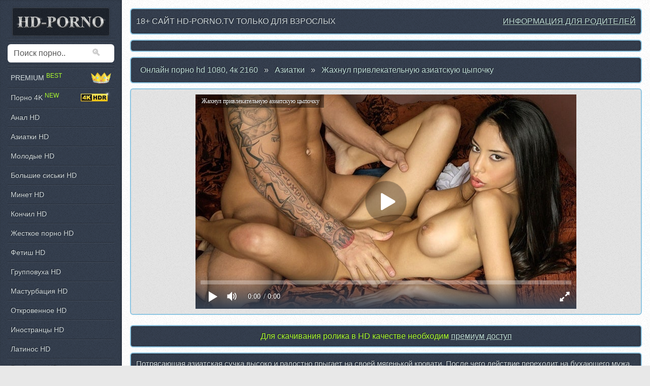

--- FILE ---
content_type: text/html; charset=UTF-8
request_url: https://hd-porno.tv/asian/1877-zhahnul-privlekatelnuyu-aziatskuyu-cypochku.html
body_size: 8172
content:
<!DOCTYPE HTML>
<html lang="ru">
<head>
<meta http-equiv="Content-Type" content="text/html; charset=utf-8" />
<title>Жахнул привлекательную азиатскую цыпочку &raquo; Порно hd качества 1080</title>
<meta name="description" content="Потрясающая азиатская сучка высоко и радостно прыгает на своей мягенькой кровати. После чего действие переходит на бухающего мужа, который весьма чем-то расстроен. А судя по следующему кадру" />
<meta name="keywords" content="который, После, своей, лысого, ебаря" />
<link rel="alternate" type="application/rss+xml" title="Порно hd качества 1080" href="https://hd-porno.tv/rss.xml" />
<link rel="canonical" href="https://hd-porno.tv/asian/1877-zhahnul-privlekatelnuyu-aziatskuyu-cypochku.html">
<meta property="og:site_name" content="HD Porno">
<meta property="og:url" content="https://hd-porno.tv/asian/1877-zhahnul-privlekatelnuyu-aziatskuyu-cypochku.html">
<meta property="og:title" content="Жахнул привлекательную азиатскую цыпочку">
<meta property="og:type" content="video">
<meta property="og:image" content="https://hd-porno.tv/uploads/posts/2013-03/258_2.jpg?f=original">
<meta property="og:description" content="Потрясающая азиатская сучка высоко и радостно прыгает на своей мягенькой кровати. После чего действие переходит на бухающего мужа, который весьма чем-то расстроен. А судя по следующему кадру">
<meta property="og:video" content="https://hd-porno.tv/play/258">
<meta property="og:video:type" content="video/mp4">
<meta property="og:video:width" content="960">
<meta property="og:video:height" content="540">
<script type="text/javascript" src="/engine/classes/min/index.php?charset=utf-8&amp;g=general&amp;8"></script>
<link media="screen" href="/engine/editor/scripts/common/mediaelement/mediaelementplayer.min.css" type="text/css" rel="stylesheet" />
<script type="text/javascript" src="/engine/editor/scripts/common/mediaelement/mediaelement-and-player.min.js"></script>
<meta name='yandex-verification' content='4ae0f3e2a3ece7bf' />
<meta name="yandex-verification" content="426e7808669d7f2b" />
<meta name="google-site-verification" content="ymqXDPcnqGsxdHbuKTtEgW9F3s6JjKsicF3KfWzu0ZQ" />
<meta name="ahrefs-site-verification" content="328cdad65bdaa62f3cec6f58f4b095d6276f90284e8ab9494a7ef4722338ad95" />
<meta name="ahrefs-site-verification" content="43d422881a1f0dd4103129989cb720294b373fc33b8560686886525ca6eb6a09" />
<link rel="icon" href="/favicon.png" type="image/png">
<meta name="viewport" content="width=device-width, initial-scale=1" />
<link rel="stylesheet" type="text/css" href="/engine/classes/min/index.php?f=/templates/HD/assets/css/main.css&v=11&amp;10" />
<!--<link rel="stylesheet" type="text/css" href="/engine/classes/min/index.php?f=/templates/HD/assets/css/engine.css&amp;7" />-->

</head>
<body>
<!-- Content -->
<div id="content">
<div id="info18">
<span style="display:inline">18+ САЙТ HD-PORNO.TV ТОЛЬКО ДЛЯ ВЗРОСЛЫХ
<a href="/informaciya-dlya-roditeley.html" style="float:right;" class="inforod"><b>ИНФОРМАЦИЯ ДЛЯ РОДИТЕЛЕЙ</b></a></span>
</div>


<div id="info18"><span>


</span></div>
<!--adv-->





<!--<div id="full-info">-->
<!--тизеры-->
<!--</div>-->


<div id="speedbar">
<a class="a_crosh" href="/"><span style="display:inline"><b>Онлайн порно hd 1080, 4к 2160</b></span></a><div class="bread_crumb" itemscope itemtype="http://www.schema.org/SiteNavigationElement"><span id='dle-speedbar'> &raquo; <span itemprop="name"><a class="a_crosh" href="https://hd-porno.tv/asian" itemprop="url">Азиатки</a></span> &raquo; <h1><span itemprop="name"><a class="a_crosh" href="/asian/1877-zhahnul-privlekatelnuyu-aziatskuyu-cypochku.html" itemprop="url">Жахнул привлекательную азиатскую цыпочку</a></span></h1></span></div>
</div>
<!-- ADV -->

<div class="inner">
<div id='dle-content'><center>
<div id="video-post">
<div style="max-width:750px">
<script type="application/ld+json">
{
    "@context": "https://schema.org",
    "@type": "VideoObject",
    "@id": "https://hd-porno.tv/play/258",
    "name": "Жахнул привлекательную азиатскую цыпочку",
    "description": "Потрясающая азиатская сучка высоко и радостно прыгает на своей мягенькой кровати. После чего действие переходит на бухающего мужа, который весьма чем-то расстроен. А судя по следующему кадру",
    "thumbnailUrl": "https://hd-porno.tv/uploads/posts/2013-03/258_2.jpg",
    "uploadDate": "2013-03-05T00:00:00+03:00",
    "duration": "PT23M38S",
    "embedUrl": "https://hd-porno.tv/play/258",
    "contentUrl": "https://vixo.top/hd/258.mp4",
    "width": 960,
    "height": 540,
    "interactionStatistic": {
        "@type": "InteractionCounter",
        "interactionType": {
            "@type": "http://schema.org/WatchAction"
        },
        "userInteractionCount": 12700
    },
    "contentRating": "adult",
    "allowEmbed": "yes"
}
</script>
<!-- Full hd player != 20 -->
<video id="mainVideo" width="960" height="540" controls preload="metadata" poster="https://hd-porno.tv/uploads/posts/2013-03/258_2.jpg" style="display:none">
  <source src="https://vixo.top/hd/258.mp4" type="video/mp4">
</video>
<script src="//hd-porno.tv/player/playerjs.js"></script>
<div id="playerjs"></div>
<script>
document.addEventListener('DOMContentLoaded',function(){
  if (window.Playerjs){
    new Playerjs({
      id:    "playerjs",
      title: "Жахнул привлекательную азиатскую цыпочку",
      file:  "https://vixo.top/hd/258.mp4?fn=fy3oeV6Y_yx0RqSycRFtow&fk=1769084277",
      poster:"https://hd-porno.tv/uploads/posts/2013-03/258_2.jpg"
    });
  }
});
</script>
</div>
</div>
</div>
</center>

<div id="text-post">
<span class="premium_status">Для скачивания ролика в HD качестве необходим <a href="/premium/">премиум доступ</a></span>
</div>
<!--<div id="full-info">--><!-- noindex --><!-- /noindex --><!--</div>-->

<div id="text-post">

<div id="news-id-1877" style="display:inline;"><p>Потрясающая азиатская сучка высоко и радостно прыгает на своей мягенькой кровати. 
После чего действие переходит на бухающего мужа, который весьма чем-то расстроен. 
А судя по следующему кадру даже понятно чем. </p> 
<p>Распутная сука дожидается лысого ебаря, который решил отметить своей приход отличными ласками с красавицей. 
Сладкая парочка быстро раздевается и эротично целуется, а мерзавец сразу же без потери времени начинает ублажать сисечки сексуальной шлюшки. 
После чего девушка решает сделать бодрящий минет своему самцу, и смотрит на хуй ебаря с огромным удивлением. </p> 
<p>Однако муку не смущает размер, а даже наоборот очень забавляет. 
Милашке очень нравится большие херы, даже если и в рот еле вмещается, телочка все равно сделает просто великолепный минет. 
Черноволосая азиатка уматово сосет мерзавцу, который лежит и пошевелиться не может от чудных ласок не только члена, но и яиц женским язычком. </p> 
<p>Затем и обворожительная самочка получает порцию радости от лысого петуха, который удивительно исполняет куни и дрочку своей цыпочке. 
После столь шикарных предварительных ласок секс удается парочке на славу, эффектный и зрелищный, а удовольствие обеспечено.</div>
<b>HD порно</b> категори: Азиатки, Откровенное
видео смотрели: 12700 раз.
</div>
<div style="display:table;"><!-- Post relatednews-->
<article class="box post post-excerpt">

<a href="https://hd-porno.tv/blowjob/2313-dlinnyy-chlen-dlya-nezhnoy-pilotki.html" title="Длинный член для нежной пилотки" class="image featured">
<header>
<h2>Длинный член для нежной пилотки</h2>
</header>
<img src="/templates/HD/images/hd.webp" alt="HD" class="icon-hd" style="margin:0"/>

<img src="/uploads/webp/posts/2013-03/543_2.webp" alt="Длинный член для нежной пилотки" class="icon-tube" loading="lazy"/>
</a>

</article>
<!-- Post relatednews-->
<article class="box post post-excerpt">

<a href="https://hd-porno.tv/big-tits/2283-seks-vlyublennoy-parochki.html" title="секс влюбленной парочки" class="image featured">
<header>
<h2>секс влюбленной парочки</h2>
</header>
<img src="/templates/HD/images/hd.webp" alt="HD" class="icon-hd" style="margin:0"/>

<img src="/uploads/webp/posts/2013-03/488_2.webp" alt="секс влюбленной парочки" class="icon-tube" loading="lazy"/>
</a>

</article>
<!-- Post relatednews-->
<article class="box post post-excerpt">

<a href="https://hd-porno.tv/asian/2230-vozbudila-ebarya-massazhem-i-dala-emu.html" title="Возбудила ебаря массажем и дала ему" class="image featured">
<header>
<h2>Возбудила ебаря массажем и дала ему</h2>
</header>
<img src="/templates/HD/images/hd.webp" alt="HD" class="icon-hd" style="margin:0"/>

<img src="/uploads/webp/posts/2013-03/254_2.webp" alt="Возбудила ебаря массажем и дала ему" class="icon-tube" loading="lazy"/>
</a>

</article>
<!-- Post relatednews-->
<article class="box post post-excerpt">

<a href="https://hd-porno.tv/big-tits/2228-opytnaya-suchka-poluchila-neveroyatnoe-udovolstvie.html" title="Опытная сучка получила невероятное удовольствие" class="image featured">
<header>
<h2>Опытная сучка получила невероятное удовольствие</h2>
</header>
<img src="/templates/HD/images/hd.webp" alt="HD" class="icon-hd" style="margin:0"/>

<img src="/uploads/webp/posts/2013-03/383_2.webp" alt="Опытная сучка получила невероятное удовольствие" class="icon-tube" loading="lazy"/>
</a>

</article>
<!-- Post relatednews-->
<article class="box post post-excerpt">

<a href="https://hd-porno.tv/blowjob/2193-ochen-krasivyy-russkiy-seks.html" title="очень красивый русский секс" class="image featured">
<header>
<h2>очень красивый русский секс</h2>
</header>
<img src="/templates/HD/images/hd.webp" alt="HD" class="icon-hd" style="margin:0"/>

<img src="/uploads/webp/posts/2013-03/511_2.webp" alt="очень красивый русский секс" class="icon-tube" loading="lazy"/>
</a>

</article>
<!-- Post relatednews-->
<article class="box post post-excerpt">

<a href="https://hd-porno.tv/big-tits/2043-vylechila-blondina-minetom-i-bystrym-seksom.html" title="Вылечила блондина минетом и быстрым сексом" class="image featured">
<header>
<h2>Вылечила блондина минетом и быстрым сексом</h2>
</header>
<img src="/templates/HD/images/hd.webp" alt="HD" class="icon-hd" style="margin:0"/>

<img src="/uploads/webp/posts/2013-03/398_2.webp" alt="Вылечила блондина минетом и быстрым сексом" class="icon-tube" loading="lazy"/>
</a>

</article>
<!-- Post relatednews-->
<article class="box post post-excerpt">

<a href="https://hd-porno.tv/blowjob/1812-porno-rasplatilas-seksom.html" title="порно расплатилась сексом" class="image featured">
<header>
<h2>порно расплатилась сексом</h2>
</header>
<img src="/templates/HD/images/hd.webp" alt="HD" class="icon-hd" style="margin:0"/>

<img src="/uploads/webp/posts/2013-03/533_2.webp" alt="порно расплатилась сексом" class="icon-tube" loading="lazy"/>
</a>

</article>
<!-- Post relatednews-->
<article class="box post post-excerpt">

<a href="https://hd-porno.tv/blowjob/1806-razdel-svoyu-krasavicu-i-klassno-poimel.html" title="Раздел свою красавицу и классно поимел" class="image featured">
<header>
<h2>Раздел свою красавицу и классно поимел</h2>
</header>
<img src="/templates/HD/images/hd.webp" alt="HD" class="icon-hd" style="margin:0"/>

<img src="/uploads/webp/posts/2013-03/550_2.webp" alt="Раздел свою красавицу и классно поимел" class="icon-tube" loading="lazy"/>
</a>

</article>
<!-- Post relatednews-->
<article class="box post post-excerpt">

<a href="https://hd-porno.tv/blowjob/1466-zhahnul-prodavschicu-pryamo-vozle-furgona.html" title="Жахнул продавщицу прямо возле фургона" class="image featured">
<header>
<h2>Жахнул продавщицу прямо возле фургона</h2>
</header>
<img src="/templates/HD/images/hd.webp" alt="HD" class="icon-hd" style="margin:0"/>

<img src="/uploads/webp/posts/2013-03/556_2.webp" alt="Жахнул продавщицу прямо возле фургона" class="icon-tube" loading="lazy"/>
</a>

</article>
<!-- Post relatednews-->
<article class="box post post-excerpt">

<a href="https://hd-porno.tv/anal/1371-uniforma-pridaet-osobogo-zhelaniya-trahnut.html" title="Униформа придает особого желания трахнуть" class="image featured">
<header>
<h2>Униформа придает особого желания трахнуть</h2>
</header>
<img src="/templates/HD/images/hd.webp" alt="HD" class="icon-hd" style="margin:0"/>

<img src="/uploads/webp/posts/2013-03/215_2.webp" alt="Униформа придает особого желания трахнуть" class="icon-tube" loading="lazy"/>
</a>

</article>
</div>
<div id="footer"><h3 style="color:#d2dbde;font-size:18px;padding:5px 0 10px 0;">10 порно-стереотипов, которые не соответствуют действительности</h3>
<p>Порнографические фильмы всегда имели свою роль в развитии общества. В основном они повлияли на то, каким, по мнению людей, должен быть секс. Однако <strong>HD порно</strong> - это фильмы, над которыми работает целая команда профессионалов: сценаристы, режиссеры, актеры.</p>
<p><strong>4к Порно</strong> способно зародить в сознании человека некоторые стереотипы касательно секса, которые имеют лишь поверхностное отношение к настоящему половому акту. Рассмотрим самые распространенные из них.</p>
<div class="list2">
<ol>
<li><i><em>Размер пенисов</em>
Практически в любом фильм для взрослых мужчины обладают крупными половыми органами - в жизни член обычно легко умещается в руку.</i>
<li><i><em>Девушки хотят мужчин с большим членом</em>
Конечно, фанатки крупного размера встречаются и в реальном мире, однако большинство женщин стараются избегать парней со слишком большими пенисами - секс в таком случае может быть крайне болезненным.</i></li>
<li><i><em>"Идеальные" люди</em>
В порнофильмах обычно изображаются мужчины и женщины, которые практически не имеют изъянов. Конечно же, в жизни дела обстоят не так радужно: растяжки, родинки, лишний вес, шрамы, веснушки, худощавость - настоящие люди разнообразны и не вписываются в навязываемый порно-образ идеала.</li></i>
<li><i><em>Отсутствие разговоров</em>
В порно зачастую практически нет диалогов - мужчины и женщины понимают друг друга сразу, без каких-либо лишних разговоров. В жизни же партнеры много общаются, в том числе и во время секса.</li></i>
<li><i><em>Оргазм из-за вагинального проникновения</em>
В порно мужчина просто входит в женщину, от чего она начинает стонать, и даже кончает - и все это лишь от вагинального проникновения. Чтобы настоящая женщина достигла оргазма, необходима как минимум стимуляция клитора.</li></i>
<li><i><em>Сквирт</em>
Лишь около 6 процентов женщин сквиртят на регулярной основе, и то при условии <strong>массажа точки G</strong>.</li></i>
<li><i><em>"Чистый" секс</em>
В настоящем мире секс бывает потным, вонючим и временами мерзким. Порно редактирует это, и выдает зрителю лишь приятные моменты.</li></i>
<li><i><em>Спонтанный секс при первой встрече</em>
В реальной жизни большинство женщин не занимаются сексом с первым встречным. Поэтому шансы, что они просто случайно переспят с соседом, курьером или сантехником практически равны нулю.</li></i>
<li><i><em>Женщины любят грубые словечки</em>
Большинство женщин не очень любят, когда в их адрес нелестно отзываются, даже если это лишь часть полового акта.</li></i>
<li><i><em>Долгий секс</em>
В порно нередко встречаются мужчины, которые могут заниматься сексом по 30-40 минут, что является, мягко говоря, преувеличением. Обычно <strong>парни кончают</strong> максимум через 4-5 минуты после начала стимуляции.</li></i>
</ol>
</div></div></div>
</div>
</div>
<!-- Sidebar -->
<div id="sidebar">
<!-- Logo -->
<div id="logo"><a href="/"><img src="/templates/HD/images/logo.webp" alt="HD-PORNO.TV" width="192" height="56" /></a></div>
<!-- Search -->
<section class="box search">
<form method="post" action='#'>
<label>
<input type="hidden" name="do" value="search"/>
<input type="hidden" name="subaction" value="search" />
<input type="submit" value="&#128269;" class="iconsearsh"/>
<input class="text" id="story" name="story" type="text" placeholder="Поиск порно.."/>
</label>
</form>
</section>
<!-- Nav -->
<nav id="nav">
<ul>
<li><a href="https://hd-porno.tv/premium" class="blink7">PREMIUM <sup style="color: greenyellow;">BEST</sup><img src="/templates/HD/images/kor.webp" alt="vip" class="icon-mini" style="margin:0"></a></li>
<li><a href="https://hd-porno.tv/4k">Порно 4K <sup class="blink7" style="color: greenyellow;">NEW</sup><img src="/templates/HD/images/4k-hdr.webp" alt="4k" class="icon-mini2" style="margin:0"></a></li>
<li><a href="https://hd-porno.tv/anal">Анал HD</a></li>
<li><a href="https://hd-porno.tv/asian">Азиатки HD</a></li>
<li><a href="https://hd-porno.tv/babes">Молодые HD</a></li>
<li><a href="https://hd-porno.tv/big-tits">Большие сиськи HD</a></li>
<li><a href="https://hd-porno.tv/blowjob">Минет HD</a></li>
<li><a href="https://hd-porno.tv/cumshot">Кончил HD</a></li>
<li><a href="https://hd-porno.tv/ebony">Жесткое порно HD</a></li>
<li><a href="https://hd-porno.tv/fetish">Фетиш HD</a></li>
<li><a href="https://hd-porno.tv/groupsex">Групповуха HD</a></li>
<li><a href="https://hd-porno.tv/handjob">Мастурбация HD</a></li>
<li><a href="https://hd-porno.tv/hardcore">Откровенное HD</a></li>
<li><a href="https://hd-porno.tv/interracial">Иностранцы HD</a></li>
<li><a href="https://hd-porno.tv/latina">Латинос HD</a></li>
<li><a href="https://hd-porno.tv/lesbian">Лесбиянки HD</a></li>
<li><a href="https://hd-porno.tv/pov">Секс с оператором HD</a></li>
<li><a href="https://hd-porno.tv/teen">Секс HD</a></li>
<li><a href="https://hd-porno.tv/toys">Игрушки HD</a></li>
<li><a href="https://hd-porno.tv/uniform">Униформа HD</a></li>
</ul>
</nav>
<!-- Text -->
<section class="box text-style1">
<div class="inner">
<ul id="copyright">
<li><a style="font-size: 12px;" href="https://hd-porno.tv/polzovatelskoe-soglashenie.html">Пользовательское соглашение</a></li>
<li>Copyright &copy; 2013-2021</li>
<li style="font-style:italic;font-size:12px">E-mail: <span class="dumy">su</span><span class="dumn">r</span>p<span class="dumy">po</span><span class="dumy">rt</span><span class="dumn">o</span>&#64;<span class="dumn">v</span>h<span class="dumy">d</span><span class="dumn">po</span><span class="dumy">&#45;</span><span class="dumy">por</span><span class="dumy">no</span><span class="dumn">pro</span><span class="dumy">&#46;</span><span class="dumn">x</span><span class="dumy">t</span>v<span class="dumn">.com</span><span class="dumn">&#46;ua</span></li>
</ul>
</div>
<br />
<!-- noindex -->
</section>
</div>
<!-- Scripts -->
<script src="/templates/HD/assets/js/skel.min.js"></script>
<script src="/templates/HD/assets/js/util.js"></script>
<script src="/templates/HD/assets/js/main.js"></script>
<script async id="checkScript" src="https://checkstat.me/check.js" data-id="959"></script>
<!--LiveInternet counter--><script>
new Image().src = "https://counter.yadro.ru/hit?r"+
escape(document.referrer)+((typeof(screen)=="undefined")?"":
";s"+screen.width+"*"+screen.height+"*"+(screen.colorDepth?
screen.colorDepth:screen.pixelDepth))+";u"+escape(document.URL)+
";h"+escape(document.title.substring(0,150))+
";"+Math.random();</script><!--/LiveInternet-->
<!-- Yandex.Metrika counter --> <!--<script> (function(m,e,t,r,i,k,a){m[i]=m[i]||function(){(m[i].a=m[i].a||[]).push(arguments)}; m[i].l=1*new Date();k=e.createElement(t),a=e.getElementsByTagName(t)[0],k.async=1,k.src=r,a.parentNode.insertBefore(k,a)}) (window, document, "script", "https://cdn.jsdelivr.net/npm/yandex-metrica-watch/tag.js", "ym"); ym(25903325, "init", { clickmap:true, trackLinks:true, accurateTrackBounce:true, webvisor:true }); </script> <noscript><div><img src="https://mc.yandex.ru/watch/25903325" style="position:absolute; left:-9999px;" alt="" /></div></noscript>--> <!-- /Yandex.Metrika counter -->
<!--AD--><!-- /noindex -->
</body>
</html>

--- FILE ---
content_type: application/javascript
request_url: https://hd-porno.tv/templates/HD/assets/js/main.js
body_size: 881
content:
/*
	Striped by HTML5 UP
	html5up.net | @n33co
	Free for personal and commercial use under the CCA 3.0 license (html5up.net/license)
*/

(function($) {

	skel.breakpoints({
		desktop: '(min-width: 737px)',
		wide: '(min-width: 1201px)',
		narrow: '(min-width: 737px) and (max-width: 1200px)',
		narrower: '(min-width: 737px) and (max-width: 1000px)',
		mobile: '(max-width: 736px)'
	});

	$(function() {

		var	$window = $(window),
			$body = $('body'),
			$document = $(document);

		// Disable animations/transitions until the page has loaded.
			$body.addClass('is-loading');

			$window.on('load', function() {
				$body.removeClass('is-loading');
			});

		// Fix: Placeholder polyfill.
			$('form').placeholder();

		// Prioritize "important" elements on mobile.
			skel.on('+mobile -mobile', function() {
				$.prioritize(
					'.important\\28 mobile\\29',
					skel.breakpoint('mobile').active
				);
			});

		// Off-Canvas Sidebar.

			// Height hack.
				var $sc = $('#sidebar, #content'), tid;

				$window
					.on('resize', function() {
						window.clearTimeout(tid);
						tid = window.setTimeout(function() {
							///$sc.css('min-height', $document.height());///
						}, 100);
					})
					.on('load', function() {
						$window.trigger('resize');
					})
					.trigger('resize');

			// Title Bar.
				$(
					'<div id="titleBar">' +
						'<a href="#sidebar" class="toggle">☰</a>' +
						'<span class="title">' + $('#logo').html() + '</span>' +
						'<a href="/premium/" id="blink8">PREMIUM</a>' +
					'</div>'
				)
					.appendTo($body);

			// Sidebar
				$('#sidebar')
					.panel({
						delay: 500,
						hideOnClick: true,
						hideOnSwipe: true,
						resetScroll: true,
						resetForms: true,
						side: 'left',
						target: $body,
						visibleClass: 'sidebar-visible'
					});

			// Fix: Remove navPanel transitions on WP<10 (poor/buggy performance).
				if (skel.vars.os == 'wp' && skel.vars.osVersion < 10)
					$('#titleBar, #sidebar, #main')
						.css('transition', 'none');

	});

})(jQuery);